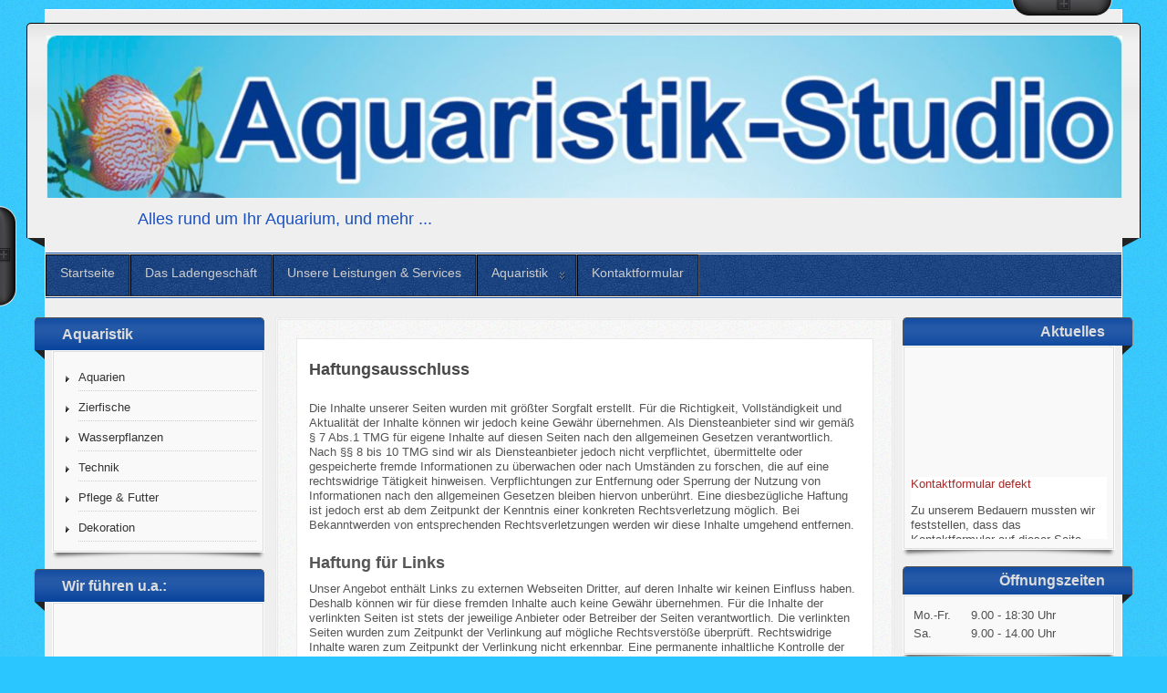

--- FILE ---
content_type: text/javascript
request_url: http://www.aquaristik-studio.de/media/n2/ss3/plugins/type/simple/simple/dist/smartslider-simple-type-frontend.min.js?1585251718
body_size: 18726
content:
(function(){var e=this;e.N2_=e.N2_||{r:[],d:[]},e.N2R=e.N2R||function(){e.N2_.r.push(arguments)},e.N2D=e.N2D||function(){e.N2_.d.push(arguments)}}).call(window),N2D("SmartSliderMainAnimationSimple",["SmartSliderMainAnimationAbstract"],function(e,i){function t(i,t){switch(this.postBackgroundAnimation=!1,this._currentBackgroundAnimation=!1,this.reverseSlideIndex=null,t=e.extend({delay:0,parallax:0,type:"horizontal",shiftedBackgroundAnimation:"auto"},t),t.delay/=1e3,N2Classes.SmartSliderMainAnimationAbstract.prototype.constructor.apply(this,arguments),this.parameters.type){case"no":this.animation=this._mainAnimationNo,this.isNoAnimation=!0;break;case"fade":this.animation=this._mainAnimationFade;break;case"crossfade":this.animation=this._mainAnimationCrossFade;break;case"vertical":i.backgrounds.hasFixed?this.animation=this._mainAnimationFade:0===this.parameters.parallax?this.animation=this._mainAnimationVertical:this.animation=this._mainAnimationVerticalParallax;break;case"vertical-reversed":i.backgrounds.hasFixed?this.animation=this._mainAnimationFade:0===this.parameters.parallax?this.animation=this._mainAnimationVerticalReversed:this.animation=this._mainAnimationVerticalReversedParallax;break;case"horizontal-reversed":0===this.parameters.parallax?this.animation=this._mainAnimationHorizontalReversed:this.animation=this._mainAnimationHorizontalReversedParallax;break;default:0===this.parameters.parallax?this.animation=this._mainAnimationHorizontal:this.animation=this._mainAnimationHorizontalParallax}}return t.prototype=Object.create(N2Classes.SmartSliderMainAnimationAbstract.prototype),t.prototype.constructor=t,t.prototype.setToStarterSlide=function(e){this.setActiveSlide(e)},t.prototype.changeTo=function(e,i,t,n){this.postBackgroundAnimation&&this.postBackgroundAnimation.prepareToSwitchSlide(e,i),N2Classes.SmartSliderMainAnimationAbstract.prototype.changeTo.apply(this,arguments)},t.prototype.setActiveSlide=function(e){for(var i=0;i<this.slider.slides.length;i++)this.slider.slides[i]!==e&&this._hideSlide(this.slider.slides[i])},t.prototype._hideSlide=function(e){NextendTween.set(e.$element,{x:-1e5*n2const.rtl.modifier}),e.background&&NextendTween.set(e.background.element,{x:-1e5*n2const.rtl.modifier})},t.prototype._showSlide=function(e){NextendTween.set(e.$element.get(0),{x:0}),e.background&&NextendTween.set(e.background.element,{x:0})},t.prototype.cleanSlideIndex=function(e){this._hideSlide(this.slider.slides[e])},t.prototype.revertTo=function(e,i){this.slider.slides[i].$element.css("zIndex",""),this._hideSlide(this.slider.slides[i]),N2Classes.SmartSliderMainAnimationAbstract.prototype.revertTo.apply(this,arguments)},t.prototype._initAnimation=function(e,i,t){this.animation(e,i,t)},t.prototype.onBackwardChangeToComplete=function(e,i,t){this.reverseSlideIndex=null,this.onChangeToComplete(e,i,t)},t.prototype.onChangeToComplete=function(e,i,t){null!==this.reverseSlideIndex&&(this.slider.slides[this.reverseSlideIndex].triggerHandler("mainAnimationStartInCancel"),this.reverseSlideIndex=null),this._hideSlide(e),N2Classes.SmartSliderMainAnimationAbstract.prototype.onChangeToComplete.apply(this,arguments)},t.prototype.onReverseChangeToComplete=function(e,i,t){this._hideSlide(e),N2Classes.SmartSliderMainAnimationAbstract.prototype.onReverseChangeToComplete.apply(this,arguments)},t.prototype._mainAnimationNo=function(i,t){this._showSlide(t),this.slider.unsetActiveSlide(i),t.$element.css("opacity",0),t.background&&t.background.element.css("opacity",0),this.slider.setActiveSlide(t);var n=this.timeline.totalDuration(),s=this.getExtraDelay();this._currentBackgroundAnimation&&this.parameters.shiftedBackgroundAnimation&&this._currentBackgroundAnimation.shiftedPreSetup&&this._currentBackgroundAnimation._preSetup(),0===n&&(n=1e-5,s+=n),this.timeline.set(i.$element,{opacity:0},s),!this._currentBackgroundAnimation&&i.background&&this.timeline.set(i.background.element,{opacity:0},s),this.timeline.set(t.$element,{opacity:1},n),!this._currentBackgroundAnimation&&t.background&&this.timeline.set(t.background.element,{opacity:1},n),this.sliderElement.on("mainAnimationComplete.n2-simple-no",e.proxy(function(e,i,t,n){this.sliderElement.off("mainAnimationComplete.n2-simple-no");var s=this.slider.slides[t],a=this.slider.slides[n];s.$element.css("opacity",""),!this._currentBackgroundAnimation&&s.background&&s.background.element.css("opacity",""),a.$element.css("opacity",""),!this._currentBackgroundAnimation&&a.background&&a.background.element.css("opacity","")},this))},t.prototype._mainAnimationFade=function(i,t){i.$element.css("zIndex",23),i.background&&i.background.element.css("zIndex",23),t.$element.css("opacity",0),this._showSlide(t),this.slider.unsetActiveSlide(i),this.slider.setActiveSlide(t);var n=this.adjustMainAnimation();if(0!=this.parameters.shiftedBackgroundAnimation){var s=!1,a=!1;if("auto"==this.parameters.shiftedBackgroundAnimation?i.hasLayers()?s=!0:a=!0:s=!0,this._currentBackgroundAnimation&&s){var r=n.outDuration-n.extraDelay;r>0&&this.timeline.shiftChildren(r),this._currentBackgroundAnimation.shiftedPreSetup&&this._currentBackgroundAnimation._preSetup()}else a&&(n.extraDelay>0&&this.timeline.shiftChildren(n.extraDelay),this._currentBackgroundAnimation.shiftedPreSetup&&this._currentBackgroundAnimation._preSetup())}this.timeline.to(i.$element.get(0),n.outDuration,{opacity:0,ease:this.getEase()},n.outDelay),!this._currentBackgroundAnimation&&i.background&&this.timeline.to(i.background.element,n.outDuration,{opacity:0,ease:this.getEase()},n.outDelay),this.timeline.to(t.$element.get(0),n.inDuration,{opacity:1,ease:this.getEase()},n.inDelay),!this._currentBackgroundAnimation&&t.background&&t.background.element.css("opacity",1),this.sliderElement.on("mainAnimationComplete.n2-simple-fade",e.proxy(function(e,i,t,n){this.sliderElement.off("mainAnimationComplete.n2-simple-fade");var s=this.slider.slides[t],a=this.slider.slides[n];s.$element.css({zIndex:"",opacity:""}),!this._currentBackgroundAnimation&&s.background&&s.background.element.css({zIndex:"",opacity:""}),a.$element.css("opacity",""),!this._currentBackgroundAnimation&&a.background&&a.background.element.css("opacity","")},this))},t.prototype._mainAnimationCrossFade=function(i,t){i.$element.css("zIndex",23),i.background&&i.background.element.css("zIndex",23),t.$element.css("opacity",0),t.background&&t.background.element.css("opacity",0),this._showSlide(t),this.slider.unsetActiveSlide(i),this.slider.setActiveSlide(t);var n=this.adjustMainAnimation();if(0!=this.parameters.shiftedBackgroundAnimation){var s=!1,a=!1;if("auto"==this.parameters.shiftedBackgroundAnimation?i.hasLayers()?s=!0:a=!0:s=!0,this._currentBackgroundAnimation&&s){var r=n.outDuration-n.extraDelay;r>0&&this.timeline.shiftChildren(r),this._currentBackgroundAnimation.shiftedPreSetup&&this._currentBackgroundAnimation._preSetup()}else a&&(n.extraDelay>0&&this.timeline.shiftChildren(n.extraDelay),this._currentBackgroundAnimation.shiftedPreSetup&&this._currentBackgroundAnimation._preSetup())}this.timeline.to(i.$element.get(0),n.outDuration,{opacity:0,ease:this.getEase()},n.outDelay),!this._currentBackgroundAnimation&&i.background&&this.timeline.to(i.background.element.get(0),n.outDuration,{opacity:0,ease:this.getEase()},n.outDelay),this.timeline.to(t.$element.get(0),n.inDuration,{opacity:1,ease:this.getEase()},n.inDelay),!this._currentBackgroundAnimation&&t.background&&this.timeline.to(t.background.element.get(0),n.inDuration,{opacity:1,ease:this.getEase()},n.inDelay),this.sliderElement.on("mainAnimationComplete.n2-simple-fade",e.proxy(function(e,i,t,n){this.sliderElement.off("mainAnimationComplete.n2-simple-fade");var s=this.slider.slides[t],a=this.slider.slides[n];s.$element.css({zIndex:"",opacity:""}),!this._currentBackgroundAnimation&&s.background&&s.background.element.css({zIndex:"",opacity:""}),a.$element.css("opacity",""),!this._currentBackgroundAnimation&&a.background&&a.background.element.css("opacity","")},this))},t.prototype._mainAnimationHorizontal=function(e,i,t){this.__mainAnimationDirection(e,i,"horizontal",0,t)},t.prototype._mainAnimationVertical=function(e,i,t){this._showSlide(i),this.__mainAnimationDirection(e,i,"vertical",0,t)},t.prototype._mainAnimationHorizontalParallax=function(e,i,t){this.__mainAnimationDirection(e,i,"horizontal",this.parameters.parallax,t)},t.prototype._mainAnimationVerticalParallax=function(e,i,t){this._showSlide(i),this.__mainAnimationDirection(e,i,"vertical",this.parameters.parallax,t)},t.prototype._mainAnimationHorizontalReversed=function(e,i,t){this.__mainAnimationDirection(e,i,"horizontal",0,!t)},t.prototype._mainAnimationVerticalReversed=function(e,i,t){this._showSlide(i),this.__mainAnimationDirection(e,i,"vertical",0,!t)},t.prototype._mainAnimationHorizontalReversedParallax=function(e,i,t){this.__mainAnimationDirection(e,i,"horizontal",this.parameters.parallax,!t)},t.prototype._mainAnimationVerticalReversedParallax=function(e,i,t){this._showSlide(i),this.__mainAnimationDirection(e,i,"vertical",this.parameters.parallax,!t)},t.prototype.__mainAnimationDirection=function(i,t,n,s,a){var r="",o=0,l=0,d="",h=1-s/100;"horizontal"===n?(r="x",d="width",l=o=this.slider.dimensions.slideouter.width,n2const.rtl.isRtl&&(a=!a)):"vertical"===n&&(r="y",d="height",l=o=this.slider.dimensions.slideouter.height),a&&(o*=-1);var m={},c={ease:this.getEase()},p={},u={ease:this.getEase()},g={ease:this.getEase()},y={ease:this.getEase()},A=23,f=22;if(0!==s)if(a)i.$element.addClass("n2-ss-parallax-clip"),A=22,f=23,c[d]=-o,u[d]=-o,o*=h,m[r]=o,m[d]=-o,p[r]=o,p[d]=-o,g[d]=-o,g[r]=l,y[r]=-o;else{o*=h;var k={};if(k[r]=o,NextendTween.set(t.$element,k),t.background){var v={};v[r]=o,NextendTween.set(t.background.element,v)}t.$element.addClass("n2-ss-parallax-clip"),m[r]=l,m[d]=o,c[d]=l,p[r]=o,g[d]=o,y[d]=o,g[r]=-o,y[r]=-o}else{var S={};if(S[r]=o,NextendTween.set(t.$element,S),t.background){var _={};_[r]=o,NextendTween.set(t.background.element,_)}m[r]=o,p[r]=o,g[r]=-o,y[r]=-o}i.$element.css("zIndex",A),i.background&&i.background.element.css("zIndex",A),t.$element.css("zIndex",f),t.background&&t.background.element.css("zIndex",f),this.slider.unsetActiveSlide(i),this.slider.setActiveSlide(t);var b=this.adjustMainAnimation();if(c[r]=0,c.roundProps="x,y",u[r]=0,u.roundProps="x,y",this.timeline.fromTo(t.$element.get(0),b.inDuration,m,c,b.inDelay),t.background&&this.timeline.fromTo(t.background.element,b.inDuration,p,u,b.inDelay),0!=this.parameters.shiftedBackgroundAnimation){var x=!1,D=!1;if("auto"===this.parameters.shiftedBackgroundAnimation?i.hasLayers()?x=!0:D=!0:x=!0,this._currentBackgroundAnimation&&x){var E=b.outDuration-b.extraDelay;E>0&&this.timeline.shiftChildren(E),this._currentBackgroundAnimation.shiftedPreSetup&&this._currentBackgroundAnimation._preSetup()}else D&&(b.extraDelay>0&&this.timeline.shiftChildren(b.extraDelay),this._currentBackgroundAnimation.shiftedPreSetup&&this._currentBackgroundAnimation._preSetup())}if(g.roundProps="x,y",y.roundProps="x,y",this.timeline.to(i.$element.get(0),b.outDuration,g,b.outDelay),i.background&&this.timeline.to(i.background.element,b.outDuration,y,b.outDelay),this.isTouch&&this.isReverseAllowed&&0===s){var B=a?i.index+1:i.index-1;if(0>B?B=this.slider.parameters.carousel&&!this.slider.blockCarousel?this.slider.slides.length-1:i.index:B>=this.slider.slides.length&&(B=this.slider.parameters.carousel&&!this.slider.blockCarousel?0:i.index),B!==t.index){if(B!==i.index){this.reverseSlideIndex=B,this.enableReverseMode();var C=this.slider.slides[B];"vertical"===n&&this._showSlide(C),C.$element.css(r,o);var w={},z={ease:this.getEase()},T={},N={ease:this.getEase()};z[r]=0,w[r]=-o,N[r]=o,T[r]=0,C.$element.trigger("mainAnimationStartIn",[this,i.index,C.index,!1]),this.reverseTimeline.paused(!0),this.reverseTimeline.eventCallback("onComplete",this.onBackwardChangeToComplete,[i,C,!1],this),z.roundProps="x,y",this.reverseTimeline.fromTo(C.$element.get(0),b.inDuration,w,z,b.inDelay),C.background&&this.reverseTimeline.fromTo(C.background.element,b.inDuration,w,z,b.inDelay),N.roundProps="x,y",this.reverseTimeline.fromTo(i.$element.get(0),b.inDuration,T,N,b.inDelay),i.background&&this.reverseTimeline.fromTo(i.background.element,b.inDuration,T,N,b.inDelay)}}else this.reverseSlideIndex=null}this.sliderElement.on("mainAnimationComplete.n2-simple-fade",e.proxy(function(e,i,t,n){this.sliderElement.off("mainAnimationComplete.n2-simple-fade");var s=this.slider.slides[t],a=this.slider.slides[n];a.$element.css("zIndex","").css(r,"").removeClass("n2-ss-parallax-clip"),a.background&&a.background.element.css("zIndex","").css(r,""),s.$element.css("zIndex","").css(d,"").removeClass("n2-ss-parallax-clip"),s.background&&s.background.element.css("zIndex","").css(d,"")},this))},t.prototype.getExtraDelay=function(){return 0},t.prototype.adjustMainAnimation=function(){var e=this.parameters.duration,i=this.parameters.delay,t=this.timeline.totalDuration(),n=this.getExtraDelay();if(t>0){var s=e+i;if(!(s>t))return{inDuration:e,outDuration:e,inDelay:t-e,outDelay:n,extraDelay:n};e=e*t/s,i=i*t/s,n>i&&(e-=n-i,i=n)}else i+=n;return{inDuration:e,outDuration:e,inDelay:i,outDelay:i,extraDelay:n}},t.prototype.hasBackgroundAnimation=function(){return!1},t}),N2D("SmartSliderResponsiveSimple",["SmartSliderResponsive"],function(e,i){function t(){this.round=1,N2Classes.SmartSliderResponsive.prototype.constructor.apply(this,arguments)}return t.prototype=Object.create(N2Classes.SmartSliderResponsive.prototype),t.prototype.constructor=t,t.prototype.init=function(){this.sliderElement.find(".n2-ss-section-main-content").length&&(this.updateVerticalRatios=this._updateVerticalRatios),this._sliderHorizontal=this.addHorizontalElement(this.sliderElement,["width","marginLeft","marginRight"],"w","slider"),this.addHorizontalElement(this.sliderElement.find(".n2-ss-slider-1"),["width","paddingLeft","paddingRight","borderLeftWidth","borderRightWidth"],"w"),this._sliderVertical=this.addVerticalElement(this.sliderElement,["marginTop","marginBottom"],"h"),this.addHorizontalElement(this.sliderElement,["fontSize"],"fontRatio","slider"),this.addVerticalElement(this.sliderElement.find(".n2-ss-slider-1"),["height","paddingTop","paddingBottom","borderTopWidth","borderBottomWidth"],"h","slider1"),this.addHorizontalElement(this.sliderElement.find(".n2-ss-slide"),["width"],"w","slideouter"),this.addVerticalElement(this.sliderElement.find(".n2-ss-slide"),["height"],"h","slideouter");var i=this.sliderElement.find(".n2-ss-layers-container");this.addHorizontalElement(i,["width"],"slideW","slide"),this.addVerticalElement(i,["height"],"slideH","slide").setCentered();for(var t=this.slider.parameters.mainanimation.parallax,n=this.slider.backgrounds.getBackgroundImages(),s=0;s<n.length;s++)0!==t&&(this.addHorizontalElement(n[s].element,["width"],"w"),this.addVerticalElement(n[s].element,["height"],"h"),this.slider.needBackgroundWrap&&(this.addHorizontalElement(n[s].$wrapElement,["width"],"w"),this.addVerticalElement(n[s].$wrapElement,["height"],"h")));var a=this.sliderElement.find(".n2-ss-slider-background-video");a.length&&(n2const.isVideoAutoplayAllowed()?(this._videoPlayerReady=e.proxy(this.videoPlayerReady,this,a),a[0].videoWidth>0?this._videoPlayerReady():(a[0].addEventListener("error",e.proxy(this.videoPlayerError,this,a),!0),a[0].addEventListener("canplay",this._videoPlayerReady)),a[0].load(),a[0].play()):this.videoPlayerError(a))},t.prototype.resizeVerticalElements=function(e,i,t){N2Classes.SmartSliderResponsive.prototype.resizeVerticalElements.apply(this,arguments),this.responsiveDimensions.slider.height=this.responsiveDimensions.slider1.height+this.responsiveDimensions.slider1.paddingTop+this.responsiveDimensions.slider1.paddingBottom},t.prototype.videoPlayerError=function(e){e.remove()},t.prototype.videoPlayerReady=function(i){i[0].removeEventListener("canplay",this._videoPlayerReady),i.data("ratio",i[0].videoWidth/i[0].videoHeight),i.addClass("n2-active"),this.slider.ready(e.proxy(function(){this.slider.sliderElement.on("SliderResize",e.proxy(this.resizeVideo,this,i)),this.resizeVideo(i)},this))},t.prototype.resizeVideo=function(e){var i=e.data("mode"),t=e.data("ratio"),n=this.slider.dimensions.slideouter||this.slider.dimensions.slide,s=n.width/n.height;"fill"===i?s>t?e.css({width:"100%",height:"auto"}):e.css({width:"auto",height:"100%"}):"fit"===i&&(t>s?e.css({width:"100%",height:"auto"}):e.css({width:"auto",height:"100%"})),e.css({marginTop:0,marginLeft:0}),this.center(e)},t.prototype.center=function(e){var i=e.parent();e.css({marginTop:Math.round((i.height()-e.height())/2),marginLeft:Math.round((i.width()-e.width())/2)})},t}),N2D("SmartSliderSimple",["SmartSliderAbstract"],function(e,i){function t(i,t){this.type="simple",N2Classes.SmartSliderAbstract.prototype.constructor.call(this,i,e.extend({bgAnimations:0,carousel:1},t))}return t.prototype=Object.create(N2Classes.SmartSliderAbstract.prototype),t.prototype.constructor=t,t.prototype.__initSlides=function(){1!==this.parameters.mainanimation.parallax&&(this.needBackgroundWrap=!0),N2Classes.SmartSliderAbstract.prototype.__initSlides.apply(this,arguments)},t.prototype.initResponsiveMode=function(){this.responsive=new N2Classes.SmartSliderResponsiveSimple(this,this.parameters.responsive),this.responsive.start(),N2Classes.SmartSliderAbstract.prototype.initResponsiveMode.call(this),this.$backgroundsContainer=this.sliderElement.find(".n2-ss-slide-backgrounds")},t.prototype.initMainAnimation=function(){this.disabled.backgroundAnimations||!this.parameters.bgAnimations||n2const.isIE||n2const.isEdge?this.mainAnimation=new N2Classes.SmartSliderMainAnimationSimple(this,this.parameters.mainanimation):this.mainAnimation=new N2Classes.SmartSliderFrontendBackgroundAnimation(this,this.parameters.mainanimation,this.parameters.bgAnimations)},t.prototype.afterRawSlidesReady=function(){if(this.parameters.postBackgroundAnimations&&this.parameters.postBackgroundAnimations.slides){for(var e=0;e<this.slides.length;e++)this.slides[e].postBackgroundAnimation=this.parameters.postBackgroundAnimations.slides[e];delete this.parameters.postBackgroundAnimations.slides}if(this.parameters.bgAnimations&&this.parameters.bgAnimations.slides){for(var i=0;i<this.slides.length;i++)this.slides[i].backgroundAnimation=this.parameters.bgAnimations.slides[i];delete this.parameters.bgAnimations.slides}},t.prototype.findSlideBackground=function(e){var i=N2Classes.SmartSliderAbstract.prototype.findSlideBackground.call(this,e);return i.appendTo(this.sliderElement.find(".n2-ss-slide-backgrounds")),i},t.prototype.getAnimationAxis=function(){switch(this.mainAnimation.parameters.type){case"vertical":case"vertical-reversed":return"vertical"}return"horizontal"},t}),N2D("smartslider-simple-type-frontend");